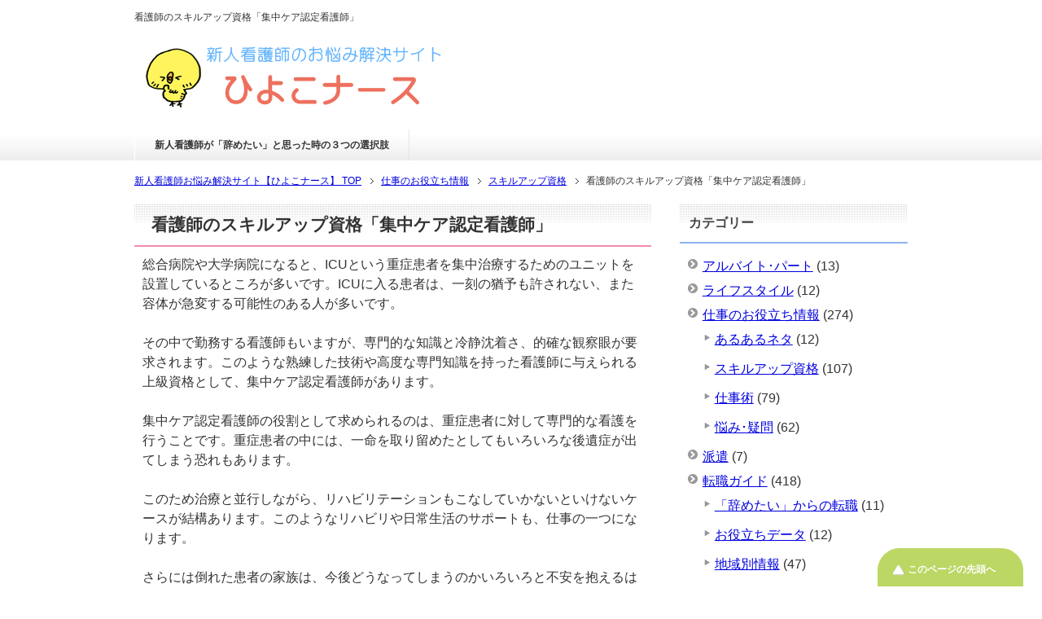

--- FILE ---
content_type: text/html; charset=UTF-8
request_url: https://hiyoko-nurse.com/work/licence/1971/
body_size: 11095
content:
<!DOCTYPE html PUBLIC "-//W3C//DTD XHTML 1.0 Transitional//EN" "http://www.w3.org/TR/xhtml1/DTD/xhtml1-transitional.dtd">
<html xmlns="http://www.w3.org/1999/xhtml" dir="ltr" xml:lang="ja" lang="ja itemscope="itemscope" xmlns:fb="http://www.facebook.com/2008/fbml" itemtype="http://schema.org/Article">
<head>
<!-- Google tag (gtag.js) -->
<script async src="https://www.googletagmanager.com/gtag/js?id=G-9RKG6BJZH9"></script>
<script>
  window.dataLayer = window.dataLayer || [];
  function gtag(){dataLayer.push(arguments);}
  gtag('js', new Date());

  gtag('config', 'G-9RKG6BJZH9');
</script>
<meta http-equiv="Content-Type" content="text/html; charset=UTF-8" />

<meta name="viewport" content="width=device-width, initial-scale=1.0" />
<meta http-equiv="Content-Style-Type" content="text/css" />
<meta http-equiv="Content-Script-Type" content="text/javascript" />
<!--[if IE]><meta http-equiv="imagetoolbar" content="no" /><![endif]-->

<link rel="stylesheet" href="https://hiyoko-nurse.com/wp-content/themes/keni62_wp_healthy_150107/common.css" type="text/css" media="all" />
<link rel="stylesheet" href="https://hiyoko-nurse.com/wp-content/themes/keni62_wp_healthy_150107/layout.css" type="text/css" media="all" />
<link rel="stylesheet" href="https://hiyoko-nurse.com/wp-content/themes/keni62_wp_healthy_150107/design.css" type="text/css" media="all" />
<link rel="stylesheet" href="https://hiyoko-nurse.com/wp-content/themes/keni62_wp_healthy_150107/mobile.css" type="text/css" media="all" />
<link rel="stylesheet" href="https://hiyoko-nurse.com/wp-content/themes/keni62_wp_healthy_150107/mobile_layout.css" type="text/css" media="all" />
<link rel="stylesheet" href="https://hiyoko-nurse.com/wp-content/themes/keni62_wp_healthy_150107/advanced.css" type="text/css" media="all" />
<link rel="stylesheet" href="https://hiyoko-nurse.com/wp-content/themes/keni62_wp_healthy_150107/print.css" type="text/css" media="print" />

<link rel="shortcut icon" type="image/x-icon" href="https://hiyoko-nurse.com/wp-content/themes/keni62_wp_healthy_150107/favicon.ico" />
<link rel="apple-touch-icon" href="https://hiyoko-nurse.com/wp-content/themes/keni62_wp_healthy_150107/images/home-icon.png" />
<link rel="alternate" type="application/atom+xml" title="新人看護師お悩み解決サイト【ひよこナース】 Atom Feed" href="https://hiyoko-nurse.com/feed/atom/" />

		<!-- All in One SEO 4.5.9.2 - aioseo.com -->
		<title>看護師のスキルアップ資格「集中ケア認定看護師」 | 新人看護師お悩み解決サイト【ひよこナース】</title>
		<meta name="robots" content="max-image-preview:large" />
		<link rel="canonical" href="https://hiyoko-nurse.com/work/licence/1971/" />
		<meta name="generator" content="All in One SEO (AIOSEO) 4.5.9.2" />
		<meta name="google" content="nositelinkssearchbox" />
		<!-- All in One SEO -->

<link rel="alternate" type="application/rss+xml" title="新人看護師お悩み解決サイト【ひよこナース】 &raquo; フィード" href="https://hiyoko-nurse.com/feed/" />
<link rel="alternate" type="application/rss+xml" title="新人看護師お悩み解決サイト【ひよこナース】 &raquo; コメントフィード" href="https://hiyoko-nurse.com/comments/feed/" />
<script type="text/javascript">
/* <![CDATA[ */
window._wpemojiSettings = {"baseUrl":"https:\/\/s.w.org\/images\/core\/emoji\/14.0.0\/72x72\/","ext":".png","svgUrl":"https:\/\/s.w.org\/images\/core\/emoji\/14.0.0\/svg\/","svgExt":".svg","source":{"concatemoji":"https:\/\/hiyoko-nurse.com\/wp-includes\/js\/wp-emoji-release.min.js?ver=6.4.7"}};
/*! This file is auto-generated */
!function(i,n){var o,s,e;function c(e){try{var t={supportTests:e,timestamp:(new Date).valueOf()};sessionStorage.setItem(o,JSON.stringify(t))}catch(e){}}function p(e,t,n){e.clearRect(0,0,e.canvas.width,e.canvas.height),e.fillText(t,0,0);var t=new Uint32Array(e.getImageData(0,0,e.canvas.width,e.canvas.height).data),r=(e.clearRect(0,0,e.canvas.width,e.canvas.height),e.fillText(n,0,0),new Uint32Array(e.getImageData(0,0,e.canvas.width,e.canvas.height).data));return t.every(function(e,t){return e===r[t]})}function u(e,t,n){switch(t){case"flag":return n(e,"\ud83c\udff3\ufe0f\u200d\u26a7\ufe0f","\ud83c\udff3\ufe0f\u200b\u26a7\ufe0f")?!1:!n(e,"\ud83c\uddfa\ud83c\uddf3","\ud83c\uddfa\u200b\ud83c\uddf3")&&!n(e,"\ud83c\udff4\udb40\udc67\udb40\udc62\udb40\udc65\udb40\udc6e\udb40\udc67\udb40\udc7f","\ud83c\udff4\u200b\udb40\udc67\u200b\udb40\udc62\u200b\udb40\udc65\u200b\udb40\udc6e\u200b\udb40\udc67\u200b\udb40\udc7f");case"emoji":return!n(e,"\ud83e\udef1\ud83c\udffb\u200d\ud83e\udef2\ud83c\udfff","\ud83e\udef1\ud83c\udffb\u200b\ud83e\udef2\ud83c\udfff")}return!1}function f(e,t,n){var r="undefined"!=typeof WorkerGlobalScope&&self instanceof WorkerGlobalScope?new OffscreenCanvas(300,150):i.createElement("canvas"),a=r.getContext("2d",{willReadFrequently:!0}),o=(a.textBaseline="top",a.font="600 32px Arial",{});return e.forEach(function(e){o[e]=t(a,e,n)}),o}function t(e){var t=i.createElement("script");t.src=e,t.defer=!0,i.head.appendChild(t)}"undefined"!=typeof Promise&&(o="wpEmojiSettingsSupports",s=["flag","emoji"],n.supports={everything:!0,everythingExceptFlag:!0},e=new Promise(function(e){i.addEventListener("DOMContentLoaded",e,{once:!0})}),new Promise(function(t){var n=function(){try{var e=JSON.parse(sessionStorage.getItem(o));if("object"==typeof e&&"number"==typeof e.timestamp&&(new Date).valueOf()<e.timestamp+604800&&"object"==typeof e.supportTests)return e.supportTests}catch(e){}return null}();if(!n){if("undefined"!=typeof Worker&&"undefined"!=typeof OffscreenCanvas&&"undefined"!=typeof URL&&URL.createObjectURL&&"undefined"!=typeof Blob)try{var e="postMessage("+f.toString()+"("+[JSON.stringify(s),u.toString(),p.toString()].join(",")+"));",r=new Blob([e],{type:"text/javascript"}),a=new Worker(URL.createObjectURL(r),{name:"wpTestEmojiSupports"});return void(a.onmessage=function(e){c(n=e.data),a.terminate(),t(n)})}catch(e){}c(n=f(s,u,p))}t(n)}).then(function(e){for(var t in e)n.supports[t]=e[t],n.supports.everything=n.supports.everything&&n.supports[t],"flag"!==t&&(n.supports.everythingExceptFlag=n.supports.everythingExceptFlag&&n.supports[t]);n.supports.everythingExceptFlag=n.supports.everythingExceptFlag&&!n.supports.flag,n.DOMReady=!1,n.readyCallback=function(){n.DOMReady=!0}}).then(function(){return e}).then(function(){var e;n.supports.everything||(n.readyCallback(),(e=n.source||{}).concatemoji?t(e.concatemoji):e.wpemoji&&e.twemoji&&(t(e.twemoji),t(e.wpemoji)))}))}((window,document),window._wpemojiSettings);
/* ]]> */
</script>
<style id='wp-emoji-styles-inline-css' type='text/css'>

	img.wp-smiley, img.emoji {
		display: inline !important;
		border: none !important;
		box-shadow: none !important;
		height: 1em !important;
		width: 1em !important;
		margin: 0 0.07em !important;
		vertical-align: -0.1em !important;
		background: none !important;
		padding: 0 !important;
	}
</style>
<link rel='stylesheet' id='wp-block-library-css' href='https://hiyoko-nurse.com/wp-includes/css/dist/block-library/style.min.css?ver=6.4.7' type='text/css' media='all' />
<style id='classic-theme-styles-inline-css' type='text/css'>
/*! This file is auto-generated */
.wp-block-button__link{color:#fff;background-color:#32373c;border-radius:9999px;box-shadow:none;text-decoration:none;padding:calc(.667em + 2px) calc(1.333em + 2px);font-size:1.125em}.wp-block-file__button{background:#32373c;color:#fff;text-decoration:none}
</style>
<style id='global-styles-inline-css' type='text/css'>
body{--wp--preset--color--black: #000000;--wp--preset--color--cyan-bluish-gray: #abb8c3;--wp--preset--color--white: #ffffff;--wp--preset--color--pale-pink: #f78da7;--wp--preset--color--vivid-red: #cf2e2e;--wp--preset--color--luminous-vivid-orange: #ff6900;--wp--preset--color--luminous-vivid-amber: #fcb900;--wp--preset--color--light-green-cyan: #7bdcb5;--wp--preset--color--vivid-green-cyan: #00d084;--wp--preset--color--pale-cyan-blue: #8ed1fc;--wp--preset--color--vivid-cyan-blue: #0693e3;--wp--preset--color--vivid-purple: #9b51e0;--wp--preset--gradient--vivid-cyan-blue-to-vivid-purple: linear-gradient(135deg,rgba(6,147,227,1) 0%,rgb(155,81,224) 100%);--wp--preset--gradient--light-green-cyan-to-vivid-green-cyan: linear-gradient(135deg,rgb(122,220,180) 0%,rgb(0,208,130) 100%);--wp--preset--gradient--luminous-vivid-amber-to-luminous-vivid-orange: linear-gradient(135deg,rgba(252,185,0,1) 0%,rgba(255,105,0,1) 100%);--wp--preset--gradient--luminous-vivid-orange-to-vivid-red: linear-gradient(135deg,rgba(255,105,0,1) 0%,rgb(207,46,46) 100%);--wp--preset--gradient--very-light-gray-to-cyan-bluish-gray: linear-gradient(135deg,rgb(238,238,238) 0%,rgb(169,184,195) 100%);--wp--preset--gradient--cool-to-warm-spectrum: linear-gradient(135deg,rgb(74,234,220) 0%,rgb(151,120,209) 20%,rgb(207,42,186) 40%,rgb(238,44,130) 60%,rgb(251,105,98) 80%,rgb(254,248,76) 100%);--wp--preset--gradient--blush-light-purple: linear-gradient(135deg,rgb(255,206,236) 0%,rgb(152,150,240) 100%);--wp--preset--gradient--blush-bordeaux: linear-gradient(135deg,rgb(254,205,165) 0%,rgb(254,45,45) 50%,rgb(107,0,62) 100%);--wp--preset--gradient--luminous-dusk: linear-gradient(135deg,rgb(255,203,112) 0%,rgb(199,81,192) 50%,rgb(65,88,208) 100%);--wp--preset--gradient--pale-ocean: linear-gradient(135deg,rgb(255,245,203) 0%,rgb(182,227,212) 50%,rgb(51,167,181) 100%);--wp--preset--gradient--electric-grass: linear-gradient(135deg,rgb(202,248,128) 0%,rgb(113,206,126) 100%);--wp--preset--gradient--midnight: linear-gradient(135deg,rgb(2,3,129) 0%,rgb(40,116,252) 100%);--wp--preset--font-size--small: 13px;--wp--preset--font-size--medium: 20px;--wp--preset--font-size--large: 36px;--wp--preset--font-size--x-large: 42px;--wp--preset--spacing--20: 0.44rem;--wp--preset--spacing--30: 0.67rem;--wp--preset--spacing--40: 1rem;--wp--preset--spacing--50: 1.5rem;--wp--preset--spacing--60: 2.25rem;--wp--preset--spacing--70: 3.38rem;--wp--preset--spacing--80: 5.06rem;--wp--preset--shadow--natural: 6px 6px 9px rgba(0, 0, 0, 0.2);--wp--preset--shadow--deep: 12px 12px 50px rgba(0, 0, 0, 0.4);--wp--preset--shadow--sharp: 6px 6px 0px rgba(0, 0, 0, 0.2);--wp--preset--shadow--outlined: 6px 6px 0px -3px rgba(255, 255, 255, 1), 6px 6px rgba(0, 0, 0, 1);--wp--preset--shadow--crisp: 6px 6px 0px rgba(0, 0, 0, 1);}:where(.is-layout-flex){gap: 0.5em;}:where(.is-layout-grid){gap: 0.5em;}body .is-layout-flow > .alignleft{float: left;margin-inline-start: 0;margin-inline-end: 2em;}body .is-layout-flow > .alignright{float: right;margin-inline-start: 2em;margin-inline-end: 0;}body .is-layout-flow > .aligncenter{margin-left: auto !important;margin-right: auto !important;}body .is-layout-constrained > .alignleft{float: left;margin-inline-start: 0;margin-inline-end: 2em;}body .is-layout-constrained > .alignright{float: right;margin-inline-start: 2em;margin-inline-end: 0;}body .is-layout-constrained > .aligncenter{margin-left: auto !important;margin-right: auto !important;}body .is-layout-constrained > :where(:not(.alignleft):not(.alignright):not(.alignfull)){max-width: var(--wp--style--global--content-size);margin-left: auto !important;margin-right: auto !important;}body .is-layout-constrained > .alignwide{max-width: var(--wp--style--global--wide-size);}body .is-layout-flex{display: flex;}body .is-layout-flex{flex-wrap: wrap;align-items: center;}body .is-layout-flex > *{margin: 0;}body .is-layout-grid{display: grid;}body .is-layout-grid > *{margin: 0;}:where(.wp-block-columns.is-layout-flex){gap: 2em;}:where(.wp-block-columns.is-layout-grid){gap: 2em;}:where(.wp-block-post-template.is-layout-flex){gap: 1.25em;}:where(.wp-block-post-template.is-layout-grid){gap: 1.25em;}.has-black-color{color: var(--wp--preset--color--black) !important;}.has-cyan-bluish-gray-color{color: var(--wp--preset--color--cyan-bluish-gray) !important;}.has-white-color{color: var(--wp--preset--color--white) !important;}.has-pale-pink-color{color: var(--wp--preset--color--pale-pink) !important;}.has-vivid-red-color{color: var(--wp--preset--color--vivid-red) !important;}.has-luminous-vivid-orange-color{color: var(--wp--preset--color--luminous-vivid-orange) !important;}.has-luminous-vivid-amber-color{color: var(--wp--preset--color--luminous-vivid-amber) !important;}.has-light-green-cyan-color{color: var(--wp--preset--color--light-green-cyan) !important;}.has-vivid-green-cyan-color{color: var(--wp--preset--color--vivid-green-cyan) !important;}.has-pale-cyan-blue-color{color: var(--wp--preset--color--pale-cyan-blue) !important;}.has-vivid-cyan-blue-color{color: var(--wp--preset--color--vivid-cyan-blue) !important;}.has-vivid-purple-color{color: var(--wp--preset--color--vivid-purple) !important;}.has-black-background-color{background-color: var(--wp--preset--color--black) !important;}.has-cyan-bluish-gray-background-color{background-color: var(--wp--preset--color--cyan-bluish-gray) !important;}.has-white-background-color{background-color: var(--wp--preset--color--white) !important;}.has-pale-pink-background-color{background-color: var(--wp--preset--color--pale-pink) !important;}.has-vivid-red-background-color{background-color: var(--wp--preset--color--vivid-red) !important;}.has-luminous-vivid-orange-background-color{background-color: var(--wp--preset--color--luminous-vivid-orange) !important;}.has-luminous-vivid-amber-background-color{background-color: var(--wp--preset--color--luminous-vivid-amber) !important;}.has-light-green-cyan-background-color{background-color: var(--wp--preset--color--light-green-cyan) !important;}.has-vivid-green-cyan-background-color{background-color: var(--wp--preset--color--vivid-green-cyan) !important;}.has-pale-cyan-blue-background-color{background-color: var(--wp--preset--color--pale-cyan-blue) !important;}.has-vivid-cyan-blue-background-color{background-color: var(--wp--preset--color--vivid-cyan-blue) !important;}.has-vivid-purple-background-color{background-color: var(--wp--preset--color--vivid-purple) !important;}.has-black-border-color{border-color: var(--wp--preset--color--black) !important;}.has-cyan-bluish-gray-border-color{border-color: var(--wp--preset--color--cyan-bluish-gray) !important;}.has-white-border-color{border-color: var(--wp--preset--color--white) !important;}.has-pale-pink-border-color{border-color: var(--wp--preset--color--pale-pink) !important;}.has-vivid-red-border-color{border-color: var(--wp--preset--color--vivid-red) !important;}.has-luminous-vivid-orange-border-color{border-color: var(--wp--preset--color--luminous-vivid-orange) !important;}.has-luminous-vivid-amber-border-color{border-color: var(--wp--preset--color--luminous-vivid-amber) !important;}.has-light-green-cyan-border-color{border-color: var(--wp--preset--color--light-green-cyan) !important;}.has-vivid-green-cyan-border-color{border-color: var(--wp--preset--color--vivid-green-cyan) !important;}.has-pale-cyan-blue-border-color{border-color: var(--wp--preset--color--pale-cyan-blue) !important;}.has-vivid-cyan-blue-border-color{border-color: var(--wp--preset--color--vivid-cyan-blue) !important;}.has-vivid-purple-border-color{border-color: var(--wp--preset--color--vivid-purple) !important;}.has-vivid-cyan-blue-to-vivid-purple-gradient-background{background: var(--wp--preset--gradient--vivid-cyan-blue-to-vivid-purple) !important;}.has-light-green-cyan-to-vivid-green-cyan-gradient-background{background: var(--wp--preset--gradient--light-green-cyan-to-vivid-green-cyan) !important;}.has-luminous-vivid-amber-to-luminous-vivid-orange-gradient-background{background: var(--wp--preset--gradient--luminous-vivid-amber-to-luminous-vivid-orange) !important;}.has-luminous-vivid-orange-to-vivid-red-gradient-background{background: var(--wp--preset--gradient--luminous-vivid-orange-to-vivid-red) !important;}.has-very-light-gray-to-cyan-bluish-gray-gradient-background{background: var(--wp--preset--gradient--very-light-gray-to-cyan-bluish-gray) !important;}.has-cool-to-warm-spectrum-gradient-background{background: var(--wp--preset--gradient--cool-to-warm-spectrum) !important;}.has-blush-light-purple-gradient-background{background: var(--wp--preset--gradient--blush-light-purple) !important;}.has-blush-bordeaux-gradient-background{background: var(--wp--preset--gradient--blush-bordeaux) !important;}.has-luminous-dusk-gradient-background{background: var(--wp--preset--gradient--luminous-dusk) !important;}.has-pale-ocean-gradient-background{background: var(--wp--preset--gradient--pale-ocean) !important;}.has-electric-grass-gradient-background{background: var(--wp--preset--gradient--electric-grass) !important;}.has-midnight-gradient-background{background: var(--wp--preset--gradient--midnight) !important;}.has-small-font-size{font-size: var(--wp--preset--font-size--small) !important;}.has-medium-font-size{font-size: var(--wp--preset--font-size--medium) !important;}.has-large-font-size{font-size: var(--wp--preset--font-size--large) !important;}.has-x-large-font-size{font-size: var(--wp--preset--font-size--x-large) !important;}
.wp-block-navigation a:where(:not(.wp-element-button)){color: inherit;}
:where(.wp-block-post-template.is-layout-flex){gap: 1.25em;}:where(.wp-block-post-template.is-layout-grid){gap: 1.25em;}
:where(.wp-block-columns.is-layout-flex){gap: 2em;}:where(.wp-block-columns.is-layout-grid){gap: 2em;}
.wp-block-pullquote{font-size: 1.5em;line-height: 1.6;}
</style>
<link rel='stylesheet' id='contact-form-7-css' href='https://hiyoko-nurse.com/wp-content/plugins/contact-form-7/includes/css/styles.css?ver=5.9.3' type='text/css' media='all' />
<script type="text/javascript" src="https://hiyoko-nurse.com/wp-includes/js/jquery/jquery.min.js?ver=3.7.1" id="jquery-core-js"></script>
<script type="text/javascript" src="https://hiyoko-nurse.com/wp-includes/js/jquery/jquery-migrate.min.js?ver=3.4.1" id="jquery-migrate-js"></script>
<link rel="https://api.w.org/" href="https://hiyoko-nurse.com/wp-json/" /><link rel="alternate" type="application/json" href="https://hiyoko-nurse.com/wp-json/wp/v2/posts/1971" /><link rel="EditURI" type="application/rsd+xml" title="RSD" href="https://hiyoko-nurse.com/xmlrpc.php?rsd" />
<meta name="generator" content="WordPress 6.4.7" />
<link rel='shortlink' href='https://hiyoko-nurse.com/?p=1971' />
<link rel="alternate" type="application/json+oembed" href="https://hiyoko-nurse.com/wp-json/oembed/1.0/embed?url=https%3A%2F%2Fhiyoko-nurse.com%2Fwork%2Flicence%2F1971%2F" />
<link rel="alternate" type="text/xml+oembed" href="https://hiyoko-nurse.com/wp-json/oembed/1.0/embed?url=https%3A%2F%2Fhiyoko-nurse.com%2Fwork%2Flicence%2F1971%2F&#038;format=xml" />

</head>

<body class="post-template-default single single-post postid-1971 single-format-standard col2">

<div id="fb-root"></div>
<div id="container">


<!--▼ヘッダー-->
<div id="header">
<div id="header-in">
<h1>看護師のスキルアップ資格「集中ケア認定看護師」</h1>

<div id="header-title">
<p class="header-logo"><a href="https://hiyoko-nurse.com"><img src="https://hiyoko-nurse.com/wp-content/uploads/logo.png" alt="新人看護師お悩み解決サイト【ひよこナース】"></a></p>


</div>


</div>
</div>
<!--▲ヘッダー-->


<!--▼グローバルナビ-->
<div id="global-nav">
<dl id="global-nav-in">
<dt class="btn-gnav">メニュー</dt>
<dd class="menu-wrap">
<ul id="menu" class="menu">
<li id="menu-item-1733" class="first menu-item menu-item-type-post_type menu-item-object-page menu-item-1733"><a href="https://hiyoko-nurse.com/yametai/">新人看護師が「辞めたい」と思った時の３つの選択肢</a></li>
</ul>
</dd>
</dl>
</div>
<!--▲グローバルナビ-->


<!--main-->
<div id="main">
<!--main-in-->
<div id="main-in">

<!--▼パン屑ナビ-->
<div id="breadcrumbs">
<ol>
        <nav class="breadcrumbs">
            <ol class="breadcrumbs-in" itemscope itemtype="http://schema.org/BreadcrumbList">
				<li class="bcl-first" itemprop="itemListElement" itemscope itemtype="http://schema.org/ListItem">
	<a itemprop="item" href="https://hiyoko-nurse.com"><span itemprop="name">新人看護師お悩み解決サイト【ひよこナース】</span> TOP</a>
	<meta itemprop="position" content="1" />
</li>
<li itemprop="itemListElement" itemscope itemtype="http://schema.org/ListItem">
	<a itemprop="item" href="https://hiyoko-nurse.com/work/"><span itemprop="name">仕事のお役立ち情報</span></a>
	<meta itemprop="position" content="2" />
</li>
<li itemprop="itemListElement" itemscope itemtype="http://schema.org/ListItem">
	<a itemprop="item" href="https://hiyoko-nurse.com/work/licence/"><span itemprop="name">スキルアップ資格</span></a>
	<meta itemprop="position" content="3" />
</li>
<li class="bcl-last">看護師のスキルアップ資格「集中ケア認定看護師」</li>
            </ol>
        </nav>
		</ol>
</div>
<!--▲パン屑ナビ-->

<!--▽メイン＆サブ-->
<div id="main-and-sub">

<!--▽メインコンテンツ-->
<div id="main-contents">



<div class="post">
<h2 class="post-title">看護師のスキルアップ資格「集中ケア認定看護師」</h2>
<!--<p class="post-meta"><span class="post-data">2016年4月1日</span> [<span class="post-cat"><a href="https://hiyoko-nurse.com/work/licence/" rel="category tag">スキルアップ資格</a></span>]</p>-->

<div class="contents clearfix">

	<div class="article">
	<!--本文-->
	<p>総合病院や大学病院になると、ICUという重症患者を集中治療するためのユニットを設置しているところが多いです。ICUに入る患者は、一刻の猶予も許されない、また容体が急変する可能性のある人が多いです。</p>
<p>その中で勤務する看護師もいますが、専門的な知識と冷静沈着さ、的確な観察眼が要求されます。このような熟練した技術や高度な専門知識を持った看護師に与えられる上級資格として、集中ケア認定看護師があります。</p>
<p>集中ケア認定看護師の役割として求められるのは、重症患者に対して専門的な看護を行うことです。重症患者の中には、一命を取り留めたとしてもいろいろな後遺症が出てしまう恐れもあります。</p>
<p>このため治療と並行しながら、リハビリテーションもこなしていかないといけないケースが結構あります。このようなリハビリや日常生活のサポートも、仕事の一つになります。</p>
<p>さらには倒れた患者の家族は、今後どうなってしまうのかいろいろと不安を抱えるはずです。このような家族の精神的な支えになることも、集中ケア認定看護師の役割の一つです。</p>
<p>集中ケア認定看護師として活躍している人は、2015年の時点で日本全国に1033名います。大学病院や地域の中核となるような総合病院で勤務している人が多いです。</p>
<p>集中ケア認定看護師になるためには、認定審査を受ける必要があります。しかし専門の教育機関でカリキュラムを受けていますから、90％以上の合格率で例年推移しています。</p>
<h3>集中ケア認定看護師の資格取得方法・条件</h3>
<p>日本看護協会が集中ケア認定看護師の認定試験や名簿管理などを実施しています。</p>
<h4>資格を得るまでの道のり</h4>
<p>集中ケア認定看護師になるためには、看護師免許を取得して、通算5年以上の実務経験が求められます。そのうち3年間は集中ケア分野における実務研修である必要があります。通算ですから、結婚や育児などで一時的に現場を離れても問題はありません。</p>
<p>集中ケア分野というのは、オペ室やICU、小児集中ケアなどで勤務した部分が該当します。他にも高度な侵襲を受けた患者に対するケアを5例以上担当していないといけません。</p>
<p>その上で、認定看護師指定の教育機関で、カリキュラムを修了しないといけません。このカリキュラムですが、合計で615時間あります。ここまでの基準をクリアすると、認定試験を受けられます。</p>
<p>筆記試験で合格すれば、集中ケア認定看護師の資格を得られます。ちなみに5年に1回の割合で集中ケア認定看護師の更新手続きをします。この時、書類審査が実施されますので資格を取得しても、さらに向上させる姿勢が求められます。</p>
<h3>医療の進化と高まる需要</h3>
<p>医療技術は日進月歩でどんどん進歩しています。このため、少し前までは手の施しようのない病気でも、治せる可能性も出てきます。</p>
<p>ということは、集中ケアのような生死の分かれ目にいる患者を救える可能性も高まり、集中ケア認定看護師のような熟練したスキルを持った人への需要も高まります。</p>
<p>患者の観察や医者のサポート、患者の家族に対するケアといった感じで、集中ケア認定看護師はいろいろな役割をこなさないといけません。だからこそ、大学病院や総合病院では必要な人材といえます。</p>
<p>集中ケア認定看護師の資格を取得しておけば、よりよい待遇で転職できる可能性も十分期待できます。</p>
<h3>集中ケア認定看護師の資格に興味がある看護師さんへ</h3>
<p>集中ケア認定看護師の資格を使って活躍している人を見ると、やっぱり総合病院や大学病院が多いですね。</p>
<p>その中でも内科や外科、命にかかわる病気を取り扱うとか手術の頻度の多い診療科で仕事をしている人が多くみられますよ。救命救急センターで後輩のナースの指導に当たりながら勤務している看護師もいますね。</p>
<p>集中ケア認定看護師の看護師は、通常のナースよりも幅広い医療知識や看護スキルが求められますよ。患者のかかっている病気そのものもありますし、合併症を引き起こす病気もありますからその知識も必要です。</p>
<p>さらにリハビリの技術なども求められますから、集中ケア認定看護師の資格を持てば、どの分野でも活躍できると思いますよ。</p>
	<!--/本文-->
	</div>
	<!--/article-->

	
	
</div>


</div>
<!--/post-->



  

</div>
<!--△メインコンテンツ-->

<!--▽サブコンテンツ-->
	<div id="sub-contents" class="sub-column">
	<div class="sub-contents-btn">サブコンテンツ</div>
	<div id="sub-contents-in">
<div id="black-studio-tinymce-4" class="contents widget-conts widget_black_studio_tinymce"><div class="textwidget"><div class="block04" style="margin:0px 10px 30px 10px"><span class="b big">一度でも転職を考えたことがある新人看護師さんへ</span></p>
<ul class="checklist">
<li>今の職場に不満がある</li>
<li>将来やりたい看護がある</li>
<li>新人としてのスタートに失敗したのでやり直したい</li>
</ul>
<p>こういった現状で転職の可能性が少しでもあるなら、<span class="b red">早めの行動を起こすことが大切</span>です！</p>
<p>そこで今すぐ活用できるのが<span class="b">『看護師専門の求人サイト』</span>です。</p>
<p>実績上位の２～３サイトに無料登録しておけば、<span class="underline">全国の求人のほぼすべてを見ることが出来ます。</span></p>
<p>そして、いざ応募する段階になったら、アドバイザーによる<span class="underline">採用率アップのためのサポート</span>を受けることができます。</p>
<p class="caution3"><span class="b">今すぐの転職ではなくても、まずここで情報収集をスタートさせておくと、後々の仕事探しが断然スムーズになります！</span></p>
<p>看護師専門求人サイトの登録･利用はすべて<span class="b red">無料</span>です。</p>
<p>経験が浅い新人看護師でも有利に仕事探しを進めていくことができるので、どんどん活用していきましょう！</p></div>
<p class="al-c"><span class="b">↓おすすめの登録先はこちら↓</span></p>
<div class="block03">【2024年版】<br />
看護師専門求人サイトランキング</div>
<p>※最新の「紹介実績･口コミ評価･サポート充実度」を総合したランキングです。</p>
<ol class="ranking">
<li class="no01">
<p class="item-name"><a href="https://hiyoko-nurse.com/job-change/693/">マイナビ看護師</a></p>
<p><img src="https://hiyoko-nurse.com/wp-content/uploads/mynavi.png" alt="" width="300" height="300" class="aligncenter size-full wp-image-2197" /></p>
<p>利用者満足度96％以上を毎年キープしている人気No.1の定番求人サイト。</p>
<p>定着率の高い求人が厳選されているので、第二新卒看護師でも安心！求人のバリエーションも豊富なので、「病院以外の職場」にチャレンジしてみたい方にもおすすめです。</p>
</li>
<li class="no02">
<p class="item-name"><a href="https://hiyoko-nurse.com/job-change/agent/688/">ナースではたらこ</a></p>
<p><img src="https://hiyoko-nurse.com/wp-content/uploads/hatarako.png" alt="" width="300" height="300" class="aligncenter size-full wp-image-2164" /></p>
<p>膨大な求人保有数が強みの求人サイト。常勤と非常勤のどちらの求人もバランス良く揃っているので、働き方の選択肢を増やしたい方におすすめです。</p>
</li>
<li class="no03">
<p class="item-name"><a href="https://hiyoko-nurse.com/job-change/agent/1160/">レバウェル看護</a></p>
<p><img src="https://hiyoko-nurse.com/wp-content/uploads/leverwellkango.png" alt="" width="300" height="300" class="aligncenter size-full wp-image-2240" /></p>
<p>親身なサポートが評価されている求人サイト。あせらずにじっくり転職活動を進めて行きたい方におすすめです。</p>
</li>
</ol>
</div></div><div class='yarpp yarpp-related yarpp-related-website yarpp-template-list'>
<!-- YARPP List -->
<span class="b">【関連記事】</span><ul>
<li><a href="https://hiyoko-nurse.com/work/licence/1862/" rel="bookmark" title="看護師のスキルアップ資格「児童福祉士」">看護師のスキルアップ資格「児童福祉士」</a></li>
<li><a href="https://hiyoko-nurse.com/work/licence/1834/" rel="bookmark" title="看護師のスキルアップ資格「視能訓練士」">看護師のスキルアップ資格「視能訓練士」</a></li>
<li><a href="https://hiyoko-nurse.com/work/licence/1948/" rel="bookmark" title="看護師のスキルアップ資格「感染症看護専門看護師」">看護師のスキルアップ資格「感染症看護専門看護師」</a></li>
<li><a href="https://hiyoko-nurse.com/work/licence/1861/" rel="bookmark" title="看護師のスキルアップ資格「言語聴覚士」">看護師のスキルアップ資格「言語聴覚士」</a></li>
<li><a href="https://hiyoko-nurse.com/work/licence/1970/" rel="bookmark" title="看護師のスキルアップ資格「透析看護認定看護師」">看護師のスキルアップ資格「透析看護認定看護師」</a></li>
</ul>
</div>
</div>
</div>
<!--△サブコンテンツ-->
</div>
<!--△メイン＆サブ-->

<!--▼サイドバー-->
	<div id="sidebar" class="sub-column">
	<div class="sidebar-btn">サイドバー</div>
	<div id="sidebar-in">
<div id="categories-2" class="contents widget-conts widget_categories"><h3>カテゴリー</h3>
			<ul>
					<li class="cat-item cat-item-6"><a href="https://hiyoko-nurse.com/part-time/">アルバイト･パート</a> (13)
</li>
	<li class="cat-item cat-item-5"><a href="https://hiyoko-nurse.com/life-style/">ライフスタイル</a> (12)
</li>
	<li class="cat-item cat-item-4"><a href="https://hiyoko-nurse.com/work/">仕事のお役立ち情報</a> (274)
<ul class='children'>
	<li class="cat-item cat-item-20"><a href="https://hiyoko-nurse.com/work/aruaru/">あるあるネタ</a> (12)
</li>
	<li class="cat-item cat-item-11"><a href="https://hiyoko-nurse.com/work/licence/">スキルアップ資格</a> (107)
</li>
	<li class="cat-item cat-item-12"><a href="https://hiyoko-nurse.com/work/know-how/">仕事術</a> (79)
</li>
	<li class="cat-item cat-item-19"><a href="https://hiyoko-nurse.com/work/trouble/">悩み･疑問</a> (62)
</li>
</ul>
</li>
	<li class="cat-item cat-item-8"><a href="https://hiyoko-nurse.com/temporary-employee/">派遣</a> (7)
</li>
	<li class="cat-item cat-item-2"><a href="https://hiyoko-nurse.com/job-change/">転職ガイド</a> (418)
<ul class='children'>
	<li class="cat-item cat-item-13"><a href="https://hiyoko-nurse.com/job-change/yametai/">「辞めたい」からの転職</a> (11)
</li>
	<li class="cat-item cat-item-17"><a href="https://hiyoko-nurse.com/job-change/useful-data/">お役立ちデータ</a> (12)
</li>
	<li class="cat-item cat-item-7"><a href="https://hiyoko-nurse.com/job-change/area/">地域別情報</a> (47)
</li>
	<li class="cat-item cat-item-10"><a href="https://hiyoko-nurse.com/job-change/agent/">求人サイト</a> (11)
</li>
	<li class="cat-item cat-item-14"><a href="https://hiyoko-nurse.com/job-change/hospital/">病院の求人データ</a> (207)
</li>
	<li class="cat-item cat-item-16"><a href="https://hiyoko-nurse.com/job-change/except-hospital/">病院以外の求人データ</a> (47)
</li>
	<li class="cat-item cat-item-15"><a href="https://hiyoko-nurse.com/job-change/department/">診療科･部署の求人データ</a> (60)
</li>
	<li class="cat-item cat-item-18"><a href="https://hiyoko-nurse.com/job-change/basic/">転職活動の基礎</a> (12)
</li>
</ul>
</li>
			</ul>

			</div></div>
</div>
<!--▲サイドバー-->




</div>
<!--/main-in-->

</div>
<!--/main-->


<!--▼フッター-->
<div id="footer">
<div id="footer-in">


<!--アドレスエリア-->
<div class="area01">
<h3>当サイトについて</h3>
<div class="access">
<div class="area01-freebox">
<a href="http://hiyoko-nurse.com/prof/">運営者情報</a><br />
<a href="http://hiyoko-nurse.com/rules/">利用規約</a><br />
<a href="http://hiyoko-nurse.com/contact/">お問合わせ</a></div>
</div>
</div>
<!--/アドレスエリア-->


<!--フッターメニュー
<div class="area02">
<h3></h3>
<div class="footer-menu">
<div class="menu-%e3%83%88%e3%83%83%e3%83%97%e3%83%a1%e3%83%8b%e3%83%a5%e3%83%bc-container"><ul id="menu-%e3%83%88%e3%83%83%e3%83%97%e3%83%a1%e3%83%8b%e3%83%a5%e3%83%bc-1" class="menu"><li class="menu-item menu-item-type-post_type menu-item-object-page menu-item-1733"><a href="https://hiyoko-nurse.com/yametai/">新人看護師が「辞めたい」と思った時の３つの選択肢</a></li>
</ul></div><div class="menu-%e3%83%88%e3%83%83%e3%83%97%e3%83%a1%e3%83%8b%e3%83%a5%e3%83%bc-container"><ul id="menu-%e3%83%88%e3%83%83%e3%83%97%e3%83%a1%e3%83%8b%e3%83%a5%e3%83%bc-2" class="menu"><li class="menu-item menu-item-type-post_type menu-item-object-page menu-item-1733"><a href="https://hiyoko-nurse.com/yametai/">新人看護師が「辞めたい」と思った時の３つの選択肢</a></li>
</ul></div></div>
</div>
/フッターメニュー-->


</div>

</div>
<!--▲フッター-->


<!--▼トップメニュー-->
<!--▲トップメニュー-->


<!--コピーライト-->
<div class="copyright">
<p><small>Copyright (C) 2026 新人看護師お悩み解決サイト【ひよこナース】 <span>All Rights Reserved.</span></small></p>
</div>
<!--/コピーライト-->

</div>
<!--▼ページの先頭へ戻る-->
<p class="page-top"><a href="#container">このページの先頭へ</a></p>
<!--▲ページの先頭へ戻る-->


<link rel='stylesheet' id='yarppRelatedCss-css' href='https://hiyoko-nurse.com/wp-content/plugins/yet-another-related-posts-plugin/style/related.css?ver=5.30.10' type='text/css' media='all' />
<script type="text/javascript" src="https://hiyoko-nurse.com/wp-content/plugins/contact-form-7/includes/swv/js/index.js?ver=5.9.3" id="swv-js"></script>
<script type="text/javascript" id="contact-form-7-js-extra">
/* <![CDATA[ */
var wpcf7 = {"api":{"root":"https:\/\/hiyoko-nurse.com\/wp-json\/","namespace":"contact-form-7\/v1"}};
/* ]]> */
</script>
<script type="text/javascript" src="https://hiyoko-nurse.com/wp-content/plugins/contact-form-7/includes/js/index.js?ver=5.9.3" id="contact-form-7-js"></script>
<script type="text/javascript" src="https://hiyoko-nurse.com/wp-content/themes/keni62_wp_healthy_150107/js/utility.js?ver=6.4.7" id="my-utility-js"></script>
<script type="text/javascript" src="https://hiyoko-nurse.com/wp-content/themes/keni62_wp_healthy_150107/js/socialButton.js?ver=6.4.7" id="my-social-js"></script>


</body>
</html>